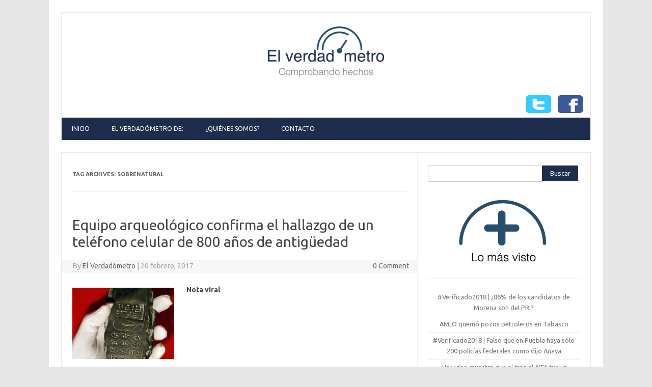

--- FILE ---
content_type: text/html; charset=UTF-8
request_url: https://www.elverdadometro.com.mx/tag/sobrenatural/
body_size: 12530
content:
<!DOCTYPE html>
<!--[if IE 7]>
<html class="ie ie7" lang="es">
<![endif]-->
<!--[if IE 8]>
<html class="ie ie8" lang="es">
<![endif]-->
<!--[if !(IE 7) | !(IE 8)  ]><!-->
<html lang="es">
<!--<![endif]-->
<head>
<meta charset="UTF-8" />
<meta name="viewport" content="width=device-width" />
<link rel="profile" href="http://gmpg.org/xfn/11" />
<link rel="pingback" href="https://www.elverdadometro.com.mx/xmlrpc.php" />
<!--[if lt IE 9]>
<script src="https://www.elverdadometro.com.mx/wp-content/themes/iconic-one/js/html5.js" type="text/javascript"></script>
<![endif]-->
<meta name='robots' content='index, follow, max-image-preview:large, max-snippet:-1, max-video-preview:-1' />
<meta property="og:title" content="El Verdadómetro - Verificador de noticias falsas"/>
<meta property="og:description" content="El Verdadómetro es un sitio web que se dedica a verificar con hechos las declaraciones de personajes públicos de la política nacional e internacional, así como notas, mensajes y correos virales que se propagan por las distintas redes sociales."/>
<meta property="og:image:alt" content="Babylonokia"/>
<meta property="og:image" content="https://www.elverdadometro.com.mx/wp-content/uploads/2017/02/Babylonokia.jpg"/>
<meta property="og:image:width" content="645" />
<meta property="og:image:height" content="765" />
<meta property="og:type" content="article"/>
<meta property="og:article:published_time" content="2017-02-20 00:22:34"/>
<meta property="og:article:modified_time" content="2017-03-09 13:00:52"/>
<meta property="og:article:tag" content="arqueología"/>
<meta property="og:article:tag" content="austria"/>
<meta property="og:article:tag" content="Babilonia"/>
<meta property="og:article:tag" content="celular antiguo"/>
<meta property="og:article:tag" content="sobrenatural"/>
<meta name="twitter:card" content="summary">
<meta name="twitter:title" content="El Verdadómetro - Verificador de noticias falsas"/>
<meta name="twitter:description" content="El Verdadómetro es un sitio web que se dedica a verificar con hechos las declaraciones de personajes públicos de la política nacional e internacional, así como notas, mensajes y correos virales que se propagan por las distintas redes sociales."/>
<meta name="twitter:image" content="https://www.elverdadometro.com.mx/wp-content/uploads/2017/02/Babylonokia.jpg"/>
<meta name="twitter:image:alt" content="Babylonokia"/>

	<!-- This site is optimized with the Yoast SEO plugin v26.7 - https://yoast.com/wordpress/plugins/seo/ -->
	<title>sobrenatural archivos - El Verdadómetro - Verificador de noticias falsas</title>
	<link rel="canonical" href="https://www.elverdadometro.com.mx/tag/sobrenatural/" />
	<meta property="og:url" content="https://www.elverdadometro.com.mx/tag/sobrenatural/" />
	<meta property="og:site_name" content="El Verdadómetro - Verificador de noticias falsas" />
	<meta name="twitter:site" content="@ElVerdadometro" />
	<script type="application/ld+json" class="yoast-schema-graph">{"@context":"https://schema.org","@graph":[{"@type":"CollectionPage","@id":"https://www.elverdadometro.com.mx/tag/sobrenatural/","url":"https://www.elverdadometro.com.mx/tag/sobrenatural/","name":"sobrenatural archivos - El Verdadómetro - Verificador de noticias falsas","isPartOf":{"@id":"https://www.elverdadometro.com.mx/#website"},"primaryImageOfPage":{"@id":"https://www.elverdadometro.com.mx/tag/sobrenatural/#primaryimage"},"image":{"@id":"https://www.elverdadometro.com.mx/tag/sobrenatural/#primaryimage"},"thumbnailUrl":"https://i0.wp.com/www.elverdadometro.com.mx/wp-content/uploads/2017/02/Babylonokia.jpg?fit=645%2C765&ssl=1","breadcrumb":{"@id":"https://www.elverdadometro.com.mx/tag/sobrenatural/#breadcrumb"},"inLanguage":"es"},{"@type":"ImageObject","inLanguage":"es","@id":"https://www.elverdadometro.com.mx/tag/sobrenatural/#primaryimage","url":"https://i0.wp.com/www.elverdadometro.com.mx/wp-content/uploads/2017/02/Babylonokia.jpg?fit=645%2C765&ssl=1","contentUrl":"https://i0.wp.com/www.elverdadometro.com.mx/wp-content/uploads/2017/02/Babylonokia.jpg?fit=645%2C765&ssl=1","width":645,"height":765,"caption":"Babylonokia"},{"@type":"BreadcrumbList","@id":"https://www.elverdadometro.com.mx/tag/sobrenatural/#breadcrumb","itemListElement":[{"@type":"ListItem","position":1,"name":"Portada","item":"https://www.elverdadometro.com.mx/"},{"@type":"ListItem","position":2,"name":"sobrenatural"}]},{"@type":"WebSite","@id":"https://www.elverdadometro.com.mx/#website","url":"https://www.elverdadometro.com.mx/","name":"El Verdadómetro - Verificador de noticias falsas","description":"El Verdadómetro es un sitio web que se dedica a verificar con hechos las declaraciones de personajes públicos de la política nacional e internacional, así como notas, mensajes y correos virales que se propagan por las distintas redes sociales.","publisher":{"@id":"https://www.elverdadometro.com.mx/#organization"},"potentialAction":[{"@type":"SearchAction","target":{"@type":"EntryPoint","urlTemplate":"https://www.elverdadometro.com.mx/?s={search_term_string}"},"query-input":{"@type":"PropertyValueSpecification","valueRequired":true,"valueName":"search_term_string"}}],"inLanguage":"es"},{"@type":"Organization","@id":"https://www.elverdadometro.com.mx/#organization","name":"El Verdadómetro","url":"https://www.elverdadometro.com.mx/","logo":{"@type":"ImageObject","inLanguage":"es","@id":"https://www.elverdadometro.com.mx/#/schema/logo/image/","url":"https://i0.wp.com/www.elverdadometro.com.mx/wp-content/uploads/2017/01/verdadometroti.png?fit=228%2C99&ssl=1","contentUrl":"https://i0.wp.com/www.elverdadometro.com.mx/wp-content/uploads/2017/01/verdadometroti.png?fit=228%2C99&ssl=1","width":228,"height":99,"caption":"El Verdadómetro"},"image":{"@id":"https://www.elverdadometro.com.mx/#/schema/logo/image/"},"sameAs":["https://www.facebook.com/ElVerdadometro/","https://x.com/ElVerdadometro"]}]}</script>
	<!-- / Yoast SEO plugin. -->


<link rel='dns-prefetch' href='//www.googletagmanager.com' />
<link rel='dns-prefetch' href='//stats.wp.com' />
<link rel='dns-prefetch' href='//fonts.googleapis.com' />
<link rel='dns-prefetch' href='//v0.wordpress.com' />
<link rel='dns-prefetch' href='//widgets.wp.com' />
<link rel='dns-prefetch' href='//s0.wp.com' />
<link rel='dns-prefetch' href='//0.gravatar.com' />
<link rel='dns-prefetch' href='//1.gravatar.com' />
<link rel='dns-prefetch' href='//2.gravatar.com' />
<link rel='preconnect' href='//i0.wp.com' />
<link rel="alternate" type="application/rss+xml" title="El Verdadómetro - Verificador de noticias falsas &raquo; Feed" href="https://www.elverdadometro.com.mx/feed/" />
<link rel="alternate" type="application/rss+xml" title="El Verdadómetro - Verificador de noticias falsas &raquo; sobrenatural RSS de la etiqueta" href="https://www.elverdadometro.com.mx/tag/sobrenatural/feed/" />
		<!-- This site uses the Google Analytics by ExactMetrics plugin v8.11.1 - Using Analytics tracking - https://www.exactmetrics.com/ -->
		<!-- Nota: ExactMetrics no está actualmente configurado en este sitio. El dueño del sitio necesita identificarse usando su cuenta de Google Analytics en el panel de ajustes de ExactMetrics. -->
					<!-- No tracking code set -->
				<!-- / Google Analytics by ExactMetrics -->
		<style id='wp-img-auto-sizes-contain-inline-css' type='text/css'>
img:is([sizes=auto i],[sizes^="auto," i]){contain-intrinsic-size:3000px 1500px}
/*# sourceURL=wp-img-auto-sizes-contain-inline-css */
</style>
<style id='wp-emoji-styles-inline-css' type='text/css'>

	img.wp-smiley, img.emoji {
		display: inline !important;
		border: none !important;
		box-shadow: none !important;
		height: 1em !important;
		width: 1em !important;
		margin: 0 0.07em !important;
		vertical-align: -0.1em !important;
		background: none !important;
		padding: 0 !important;
	}
/*# sourceURL=wp-emoji-styles-inline-css */
</style>
<style id='wp-block-library-inline-css' type='text/css'>
:root{--wp-block-synced-color:#7a00df;--wp-block-synced-color--rgb:122,0,223;--wp-bound-block-color:var(--wp-block-synced-color);--wp-editor-canvas-background:#ddd;--wp-admin-theme-color:#007cba;--wp-admin-theme-color--rgb:0,124,186;--wp-admin-theme-color-darker-10:#006ba1;--wp-admin-theme-color-darker-10--rgb:0,107,160.5;--wp-admin-theme-color-darker-20:#005a87;--wp-admin-theme-color-darker-20--rgb:0,90,135;--wp-admin-border-width-focus:2px}@media (min-resolution:192dpi){:root{--wp-admin-border-width-focus:1.5px}}.wp-element-button{cursor:pointer}:root .has-very-light-gray-background-color{background-color:#eee}:root .has-very-dark-gray-background-color{background-color:#313131}:root .has-very-light-gray-color{color:#eee}:root .has-very-dark-gray-color{color:#313131}:root .has-vivid-green-cyan-to-vivid-cyan-blue-gradient-background{background:linear-gradient(135deg,#00d084,#0693e3)}:root .has-purple-crush-gradient-background{background:linear-gradient(135deg,#34e2e4,#4721fb 50%,#ab1dfe)}:root .has-hazy-dawn-gradient-background{background:linear-gradient(135deg,#faaca8,#dad0ec)}:root .has-subdued-olive-gradient-background{background:linear-gradient(135deg,#fafae1,#67a671)}:root .has-atomic-cream-gradient-background{background:linear-gradient(135deg,#fdd79a,#004a59)}:root .has-nightshade-gradient-background{background:linear-gradient(135deg,#330968,#31cdcf)}:root .has-midnight-gradient-background{background:linear-gradient(135deg,#020381,#2874fc)}:root{--wp--preset--font-size--normal:16px;--wp--preset--font-size--huge:42px}.has-regular-font-size{font-size:1em}.has-larger-font-size{font-size:2.625em}.has-normal-font-size{font-size:var(--wp--preset--font-size--normal)}.has-huge-font-size{font-size:var(--wp--preset--font-size--huge)}.has-text-align-center{text-align:center}.has-text-align-left{text-align:left}.has-text-align-right{text-align:right}.has-fit-text{white-space:nowrap!important}#end-resizable-editor-section{display:none}.aligncenter{clear:both}.items-justified-left{justify-content:flex-start}.items-justified-center{justify-content:center}.items-justified-right{justify-content:flex-end}.items-justified-space-between{justify-content:space-between}.screen-reader-text{border:0;clip-path:inset(50%);height:1px;margin:-1px;overflow:hidden;padding:0;position:absolute;width:1px;word-wrap:normal!important}.screen-reader-text:focus{background-color:#ddd;clip-path:none;color:#444;display:block;font-size:1em;height:auto;left:5px;line-height:normal;padding:15px 23px 14px;text-decoration:none;top:5px;width:auto;z-index:100000}html :where(.has-border-color){border-style:solid}html :where([style*=border-top-color]){border-top-style:solid}html :where([style*=border-right-color]){border-right-style:solid}html :where([style*=border-bottom-color]){border-bottom-style:solid}html :where([style*=border-left-color]){border-left-style:solid}html :where([style*=border-width]){border-style:solid}html :where([style*=border-top-width]){border-top-style:solid}html :where([style*=border-right-width]){border-right-style:solid}html :where([style*=border-bottom-width]){border-bottom-style:solid}html :where([style*=border-left-width]){border-left-style:solid}html :where(img[class*=wp-image-]){height:auto;max-width:100%}:where(figure){margin:0 0 1em}html :where(.is-position-sticky){--wp-admin--admin-bar--position-offset:var(--wp-admin--admin-bar--height,0px)}@media screen and (max-width:600px){html :where(.is-position-sticky){--wp-admin--admin-bar--position-offset:0px}}

/*# sourceURL=wp-block-library-inline-css */
</style><style id='global-styles-inline-css' type='text/css'>
:root{--wp--preset--aspect-ratio--square: 1;--wp--preset--aspect-ratio--4-3: 4/3;--wp--preset--aspect-ratio--3-4: 3/4;--wp--preset--aspect-ratio--3-2: 3/2;--wp--preset--aspect-ratio--2-3: 2/3;--wp--preset--aspect-ratio--16-9: 16/9;--wp--preset--aspect-ratio--9-16: 9/16;--wp--preset--color--black: #000000;--wp--preset--color--cyan-bluish-gray: #abb8c3;--wp--preset--color--white: #ffffff;--wp--preset--color--pale-pink: #f78da7;--wp--preset--color--vivid-red: #cf2e2e;--wp--preset--color--luminous-vivid-orange: #ff6900;--wp--preset--color--luminous-vivid-amber: #fcb900;--wp--preset--color--light-green-cyan: #7bdcb5;--wp--preset--color--vivid-green-cyan: #00d084;--wp--preset--color--pale-cyan-blue: #8ed1fc;--wp--preset--color--vivid-cyan-blue: #0693e3;--wp--preset--color--vivid-purple: #9b51e0;--wp--preset--gradient--vivid-cyan-blue-to-vivid-purple: linear-gradient(135deg,rgb(6,147,227) 0%,rgb(155,81,224) 100%);--wp--preset--gradient--light-green-cyan-to-vivid-green-cyan: linear-gradient(135deg,rgb(122,220,180) 0%,rgb(0,208,130) 100%);--wp--preset--gradient--luminous-vivid-amber-to-luminous-vivid-orange: linear-gradient(135deg,rgb(252,185,0) 0%,rgb(255,105,0) 100%);--wp--preset--gradient--luminous-vivid-orange-to-vivid-red: linear-gradient(135deg,rgb(255,105,0) 0%,rgb(207,46,46) 100%);--wp--preset--gradient--very-light-gray-to-cyan-bluish-gray: linear-gradient(135deg,rgb(238,238,238) 0%,rgb(169,184,195) 100%);--wp--preset--gradient--cool-to-warm-spectrum: linear-gradient(135deg,rgb(74,234,220) 0%,rgb(151,120,209) 20%,rgb(207,42,186) 40%,rgb(238,44,130) 60%,rgb(251,105,98) 80%,rgb(254,248,76) 100%);--wp--preset--gradient--blush-light-purple: linear-gradient(135deg,rgb(255,206,236) 0%,rgb(152,150,240) 100%);--wp--preset--gradient--blush-bordeaux: linear-gradient(135deg,rgb(254,205,165) 0%,rgb(254,45,45) 50%,rgb(107,0,62) 100%);--wp--preset--gradient--luminous-dusk: linear-gradient(135deg,rgb(255,203,112) 0%,rgb(199,81,192) 50%,rgb(65,88,208) 100%);--wp--preset--gradient--pale-ocean: linear-gradient(135deg,rgb(255,245,203) 0%,rgb(182,227,212) 50%,rgb(51,167,181) 100%);--wp--preset--gradient--electric-grass: linear-gradient(135deg,rgb(202,248,128) 0%,rgb(113,206,126) 100%);--wp--preset--gradient--midnight: linear-gradient(135deg,rgb(2,3,129) 0%,rgb(40,116,252) 100%);--wp--preset--font-size--small: 13px;--wp--preset--font-size--medium: 20px;--wp--preset--font-size--large: 36px;--wp--preset--font-size--x-large: 42px;--wp--preset--spacing--20: 0.44rem;--wp--preset--spacing--30: 0.67rem;--wp--preset--spacing--40: 1rem;--wp--preset--spacing--50: 1.5rem;--wp--preset--spacing--60: 2.25rem;--wp--preset--spacing--70: 3.38rem;--wp--preset--spacing--80: 5.06rem;--wp--preset--shadow--natural: 6px 6px 9px rgba(0, 0, 0, 0.2);--wp--preset--shadow--deep: 12px 12px 50px rgba(0, 0, 0, 0.4);--wp--preset--shadow--sharp: 6px 6px 0px rgba(0, 0, 0, 0.2);--wp--preset--shadow--outlined: 6px 6px 0px -3px rgb(255, 255, 255), 6px 6px rgb(0, 0, 0);--wp--preset--shadow--crisp: 6px 6px 0px rgb(0, 0, 0);}:where(.is-layout-flex){gap: 0.5em;}:where(.is-layout-grid){gap: 0.5em;}body .is-layout-flex{display: flex;}.is-layout-flex{flex-wrap: wrap;align-items: center;}.is-layout-flex > :is(*, div){margin: 0;}body .is-layout-grid{display: grid;}.is-layout-grid > :is(*, div){margin: 0;}:where(.wp-block-columns.is-layout-flex){gap: 2em;}:where(.wp-block-columns.is-layout-grid){gap: 2em;}:where(.wp-block-post-template.is-layout-flex){gap: 1.25em;}:where(.wp-block-post-template.is-layout-grid){gap: 1.25em;}.has-black-color{color: var(--wp--preset--color--black) !important;}.has-cyan-bluish-gray-color{color: var(--wp--preset--color--cyan-bluish-gray) !important;}.has-white-color{color: var(--wp--preset--color--white) !important;}.has-pale-pink-color{color: var(--wp--preset--color--pale-pink) !important;}.has-vivid-red-color{color: var(--wp--preset--color--vivid-red) !important;}.has-luminous-vivid-orange-color{color: var(--wp--preset--color--luminous-vivid-orange) !important;}.has-luminous-vivid-amber-color{color: var(--wp--preset--color--luminous-vivid-amber) !important;}.has-light-green-cyan-color{color: var(--wp--preset--color--light-green-cyan) !important;}.has-vivid-green-cyan-color{color: var(--wp--preset--color--vivid-green-cyan) !important;}.has-pale-cyan-blue-color{color: var(--wp--preset--color--pale-cyan-blue) !important;}.has-vivid-cyan-blue-color{color: var(--wp--preset--color--vivid-cyan-blue) !important;}.has-vivid-purple-color{color: var(--wp--preset--color--vivid-purple) !important;}.has-black-background-color{background-color: var(--wp--preset--color--black) !important;}.has-cyan-bluish-gray-background-color{background-color: var(--wp--preset--color--cyan-bluish-gray) !important;}.has-white-background-color{background-color: var(--wp--preset--color--white) !important;}.has-pale-pink-background-color{background-color: var(--wp--preset--color--pale-pink) !important;}.has-vivid-red-background-color{background-color: var(--wp--preset--color--vivid-red) !important;}.has-luminous-vivid-orange-background-color{background-color: var(--wp--preset--color--luminous-vivid-orange) !important;}.has-luminous-vivid-amber-background-color{background-color: var(--wp--preset--color--luminous-vivid-amber) !important;}.has-light-green-cyan-background-color{background-color: var(--wp--preset--color--light-green-cyan) !important;}.has-vivid-green-cyan-background-color{background-color: var(--wp--preset--color--vivid-green-cyan) !important;}.has-pale-cyan-blue-background-color{background-color: var(--wp--preset--color--pale-cyan-blue) !important;}.has-vivid-cyan-blue-background-color{background-color: var(--wp--preset--color--vivid-cyan-blue) !important;}.has-vivid-purple-background-color{background-color: var(--wp--preset--color--vivid-purple) !important;}.has-black-border-color{border-color: var(--wp--preset--color--black) !important;}.has-cyan-bluish-gray-border-color{border-color: var(--wp--preset--color--cyan-bluish-gray) !important;}.has-white-border-color{border-color: var(--wp--preset--color--white) !important;}.has-pale-pink-border-color{border-color: var(--wp--preset--color--pale-pink) !important;}.has-vivid-red-border-color{border-color: var(--wp--preset--color--vivid-red) !important;}.has-luminous-vivid-orange-border-color{border-color: var(--wp--preset--color--luminous-vivid-orange) !important;}.has-luminous-vivid-amber-border-color{border-color: var(--wp--preset--color--luminous-vivid-amber) !important;}.has-light-green-cyan-border-color{border-color: var(--wp--preset--color--light-green-cyan) !important;}.has-vivid-green-cyan-border-color{border-color: var(--wp--preset--color--vivid-green-cyan) !important;}.has-pale-cyan-blue-border-color{border-color: var(--wp--preset--color--pale-cyan-blue) !important;}.has-vivid-cyan-blue-border-color{border-color: var(--wp--preset--color--vivid-cyan-blue) !important;}.has-vivid-purple-border-color{border-color: var(--wp--preset--color--vivid-purple) !important;}.has-vivid-cyan-blue-to-vivid-purple-gradient-background{background: var(--wp--preset--gradient--vivid-cyan-blue-to-vivid-purple) !important;}.has-light-green-cyan-to-vivid-green-cyan-gradient-background{background: var(--wp--preset--gradient--light-green-cyan-to-vivid-green-cyan) !important;}.has-luminous-vivid-amber-to-luminous-vivid-orange-gradient-background{background: var(--wp--preset--gradient--luminous-vivid-amber-to-luminous-vivid-orange) !important;}.has-luminous-vivid-orange-to-vivid-red-gradient-background{background: var(--wp--preset--gradient--luminous-vivid-orange-to-vivid-red) !important;}.has-very-light-gray-to-cyan-bluish-gray-gradient-background{background: var(--wp--preset--gradient--very-light-gray-to-cyan-bluish-gray) !important;}.has-cool-to-warm-spectrum-gradient-background{background: var(--wp--preset--gradient--cool-to-warm-spectrum) !important;}.has-blush-light-purple-gradient-background{background: var(--wp--preset--gradient--blush-light-purple) !important;}.has-blush-bordeaux-gradient-background{background: var(--wp--preset--gradient--blush-bordeaux) !important;}.has-luminous-dusk-gradient-background{background: var(--wp--preset--gradient--luminous-dusk) !important;}.has-pale-ocean-gradient-background{background: var(--wp--preset--gradient--pale-ocean) !important;}.has-electric-grass-gradient-background{background: var(--wp--preset--gradient--electric-grass) !important;}.has-midnight-gradient-background{background: var(--wp--preset--gradient--midnight) !important;}.has-small-font-size{font-size: var(--wp--preset--font-size--small) !important;}.has-medium-font-size{font-size: var(--wp--preset--font-size--medium) !important;}.has-large-font-size{font-size: var(--wp--preset--font-size--large) !important;}.has-x-large-font-size{font-size: var(--wp--preset--font-size--x-large) !important;}
/*# sourceURL=global-styles-inline-css */
</style>

<style id='classic-theme-styles-inline-css' type='text/css'>
/*! This file is auto-generated */
.wp-block-button__link{color:#fff;background-color:#32373c;border-radius:9999px;box-shadow:none;text-decoration:none;padding:calc(.667em + 2px) calc(1.333em + 2px);font-size:1.125em}.wp-block-file__button{background:#32373c;color:#fff;text-decoration:none}
/*# sourceURL=/wp-includes/css/classic-themes.min.css */
</style>
<link rel='stylesheet' id='wpemfb-lightbox-css' href='https://www.elverdadometro.com.mx/wp-content/plugins/wp-embed-facebook/templates/lightbox/css/lightbox.css?ver=3.1.2' type='text/css' media='all' />
<link crossorigin="anonymous" rel='stylesheet' id='themonic-fonts-css' href='https://fonts.googleapis.com/css?family=Ubuntu:400,700&#038;subset=latin,latin-ext' type='text/css' media='all' />
<link rel='stylesheet' id='themonic-style-css' href='https://www.elverdadometro.com.mx/wp-content/themes/iconic-one/style.css?ver=1.7.8' type='text/css' media='all' />
<link rel='stylesheet' id='custom-style-css' href='https://www.elverdadometro.com.mx/wp-content/themes/iconic-one/custom.css?ver=6.9' type='text/css' media='all' />
<link rel='stylesheet' id='jetpack_likes-css' href='https://www.elverdadometro.com.mx/wp-content/plugins/jetpack/modules/likes/style.css?ver=15.4' type='text/css' media='all' />
<script type="text/javascript" src="https://www.elverdadometro.com.mx/wp-includes/js/jquery/jquery.min.js?ver=3.7.1" id="jquery-core-js"></script>
<script type="text/javascript" src="https://www.elverdadometro.com.mx/wp-includes/js/jquery/jquery-migrate.min.js?ver=3.4.1" id="jquery-migrate-js"></script>
<script type="text/javascript" src="https://www.elverdadometro.com.mx/wp-content/plugins/wp-embed-facebook/templates/lightbox/js/lightbox.min.js?ver=3.1.2" id="wpemfb-lightbox-js"></script>
<script type="text/javascript" id="wpemfb-fbjs-js-extra">
/* <![CDATA[ */
var WEF = {"local":"es_LA","version":"v2.7","fb_id":"","comments_nonce":"269395edc1","adaptive":"1"};
//# sourceURL=wpemfb-fbjs-js-extra
/* ]]> */
</script>
<script type="text/javascript" src="https://www.elverdadometro.com.mx/wp-content/plugins/wp-embed-facebook/inc/js/fb.min.js?ver=3.1.2" id="wpemfb-fbjs-js"></script>

<!-- Google tag (gtag.js) snippet added by Site Kit -->
<!-- Fragmento de código de Google Analytics añadido por Site Kit -->
<script type="text/javascript" src="https://www.googletagmanager.com/gtag/js?id=GT-P36CBHS" id="google_gtagjs-js" async></script>
<script type="text/javascript" id="google_gtagjs-js-after">
/* <![CDATA[ */
window.dataLayer = window.dataLayer || [];function gtag(){dataLayer.push(arguments);}
gtag("set","linker",{"domains":["www.elverdadometro.com.mx"]});
gtag("js", new Date());
gtag("set", "developer_id.dZTNiMT", true);
gtag("config", "GT-P36CBHS");
//# sourceURL=google_gtagjs-js-after
/* ]]> */
</script>
<link rel="https://api.w.org/" href="https://www.elverdadometro.com.mx/wp-json/" /><link rel="alternate" title="JSON" type="application/json" href="https://www.elverdadometro.com.mx/wp-json/wp/v2/tags/57" /><link rel="EditURI" type="application/rsd+xml" title="RSD" href="https://www.elverdadometro.com.mx/xmlrpc.php?rsd" />
<meta name="generator" content="WordPress 6.9" />
<meta name="generator" content="Site Kit by Google 1.164.0" /><script type="text/javascript">
(function(url){
	if(/(?:Chrome\/26\.0\.1410\.63 Safari\/537\.31|WordfenceTestMonBot)/.test(navigator.userAgent)){ return; }
	var addEvent = function(evt, handler) {
		if (window.addEventListener) {
			document.addEventListener(evt, handler, false);
		} else if (window.attachEvent) {
			document.attachEvent('on' + evt, handler);
		}
	};
	var removeEvent = function(evt, handler) {
		if (window.removeEventListener) {
			document.removeEventListener(evt, handler, false);
		} else if (window.detachEvent) {
			document.detachEvent('on' + evt, handler);
		}
	};
	var evts = 'contextmenu dblclick drag dragend dragenter dragleave dragover dragstart drop keydown keypress keyup mousedown mousemove mouseout mouseover mouseup mousewheel scroll'.split(' ');
	var logHuman = function() {
		if (window.wfLogHumanRan) { return; }
		window.wfLogHumanRan = true;
		var wfscr = document.createElement('script');
		wfscr.type = 'text/javascript';
		wfscr.async = true;
		wfscr.src = url + '&r=' + Math.random();
		(document.getElementsByTagName('head')[0]||document.getElementsByTagName('body')[0]).appendChild(wfscr);
		for (var i = 0; i < evts.length; i++) {
			removeEvent(evts[i], logHuman);
		}
	};
	for (var i = 0; i < evts.length; i++) {
		addEvent(evts[i], logHuman);
	}
})('//www.elverdadometro.com.mx/?wordfence_lh=1&hid=B76AC0B7913583C898500CE319EAFBDB');
</script>	<style>img#wpstats{display:none}</style>
		<!-- No hay ninguna versión amphtml disponible para esta URL. --><script async src="//pagead2.googlesyndication.com/pagead/js/adsbygoogle.js"></script>
<script>
  (adsbygoogle = window.adsbygoogle || []).push({
    google_ad_client: "ca-pub-8158038844617565",
    enable_page_level_ads: true
  });
</script>
</head>
<body class="archive tag tag-sobrenatural tag-57 wp-theme-iconic-one custom-font-enabled single-author hfeed">
<div id="page" class="site">
	<header id="masthead" class="site-header" role="banner">
					
		<div class="themonic-logo" style="text-align: center;">
        <a href="https://www.elverdadometro.com.mx/" title="El Verdadómetro &#8211; Verificador de noticias falsas" rel="home"><img src="https://www.elverdadometro.com.mx/wp-content/uploads/2017/03/logo.png" alt="El Verdadómetro &#8211; Verificador de noticias falsas"></a>
		</div>
		
		<div class="socialmedia">
							<a href="http://twitter.com/ElVerdadometro/" target="_blank"><img src="https://www.elverdadometro.com.mx/wp-content/themes/iconic-one/img/twitter.png" alt="Follow us on Twitter"/></a> 
											<a href="http://facebook.com/ElVerdadometro/" target="_blank"><img src="https://www.elverdadometro.com.mx/wp-content/themes/iconic-one/img/facebook.png" alt="Follow us on Facebook"/></a>
					</div>
		

		
		<nav id="site-navigation" class="themonic-nav" role="navigation">
			<a class="assistive-text" href="#main" title="Skip to content">Skip to content</a>
			<ul id="menu-top" class="nav-menu"><li id="menu-item-64" class="menu-item menu-item-type-custom menu-item-object-custom menu-item-home menu-item-64"><a href="http://www.elverdadometro.com.mx/">Inicio</a></li>
<li id="menu-item-205" class="menu-item menu-item-type-custom menu-item-object-custom menu-item-has-children menu-item-205"><a href="#">El Verdadómetro de:</a>
<ul class="sub-menu">
	<li id="menu-item-71" class="menu-item menu-item-type-taxonomy menu-item-object-category menu-item-71"><a href="https://www.elverdadometro.com.mx/category/personas/">Personas</a></li>
	<li id="menu-item-66" class="menu-item menu-item-type-taxonomy menu-item-object-category menu-item-66"><a href="https://www.elverdadometro.com.mx/category/viral/">Viral</a></li>
	<li id="menu-item-69" class="menu-item menu-item-type-taxonomy menu-item-object-category menu-item-69"><a href="https://www.elverdadometro.com.mx/category/organizaciones/">Organizaciones</a></li>
	<li id="menu-item-206" class="menu-item menu-item-type-taxonomy menu-item-object-category menu-item-206"><a href="https://www.elverdadometro.com.mx/category/prensa/">Prensa</a></li>
</ul>
</li>
<li id="menu-item-74" class="menu-item menu-item-type-post_type menu-item-object-page menu-item-74"><a href="https://www.elverdadometro.com.mx/quienes-somos/">¿Quiénes somos?</a></li>
<li id="menu-item-165" class="menu-item menu-item-type-post_type menu-item-object-page menu-item-has-children menu-item-165"><a href="https://www.elverdadometro.com.mx/contacto/">Contacto</a>
<ul class="sub-menu">
	<li id="menu-item-741" class="menu-item menu-item-type-post_type menu-item-object-page menu-item-741"><a href="https://www.elverdadometro.com.mx/aviso-de-privacidad/">Aviso de privacidad</a></li>
</ul>
</li>
</ul>		</nav><!-- #site-navigation -->
		<div class="clear"></div>
	</header><!-- #masthead -->

	<div id="main" class="wrapper">
	<section id="primary" class="site-content">
		<div id="content" role="main">

					<header class="archive-header">
				<h1 class="archive-title">Tag Archives: <span>sobrenatural</span></h1>

						</header><!-- .archive-header -->

			
	<article id="post-236" class="post-236 post type-post status-publish format-standard has-post-thumbnail hentry category-viral tag-arqueologia tag-austria tag-babilonia tag-celular-antiguo tag-sobrenatural">
				<header class="entry-header">
						<h2 class="entry-title">
				<a href="https://www.elverdadometro.com.mx/2017/02/20/equipo-arqueologico-confirma-hallazgo-telefono-celular-800-anos-antiguedad/" title="Permalink to Equipo arqueológico confirma el hallazgo de un teléfono celular de 800 años de antigüedad" rel="bookmark">Equipo arqueológico confirma el hallazgo de un teléfono celular de 800 años de antigüedad</a>
			</h2>
									
		<div class="below-title-meta">
		<div class="adt">
		By        <span class="vcard author">
			<span class="fn"><a href="https://www.elverdadometro.com.mx/author/odiseo/" title="Entradas de El Verdadómetro" rel="author">El Verdadómetro</a></span>
        </span>
        <span class="meta-sep">|</span> 
			<span class="date updated">20 febrero, 2017</span>		 
        </div>
		<div class="adt-comment">
		<a class="link-comments" href="https://www.elverdadometro.com.mx/2017/02/20/equipo-arqueologico-confirma-hallazgo-telefono-celular-800-anos-antiguedad/#respond">0 Comment</a> 
        </div>       
		</div><!-- below title meta end -->
			
						
		</header><!-- .entry-header -->

									<div class="entry-summary">
				<!-- Ico nic One home page thumbnail with custom excerpt -->
			<div class="excerpt-thumb">
							<a href="https://www.elverdadometro.com.mx/2017/02/20/equipo-arqueologico-confirma-hallazgo-telefono-celular-800-anos-antiguedad/" title="Permalink to Equipo arqueológico confirma el hallazgo de un teléfono celular de 800 años de antigüedad" rel="bookmark">
            <img width="200" height="140" src="https://i0.wp.com/www.elverdadometro.com.mx/wp-content/uploads/2017/02/Babylonokia.jpg?resize=200%2C140&amp;ssl=1" class="alignleft wp-post-image" alt="Babylonokia" decoding="async" data-attachment-id="238" data-permalink="https://www.elverdadometro.com.mx/2017/02/20/equipo-arqueologico-confirma-hallazgo-telefono-celular-800-anos-antiguedad/babylonokia/" data-orig-file="https://i0.wp.com/www.elverdadometro.com.mx/wp-content/uploads/2017/02/Babylonokia.jpg?fit=645%2C765&amp;ssl=1" data-orig-size="645,765" data-comments-opened="0" data-image-meta="{&quot;aperture&quot;:&quot;0&quot;,&quot;credit&quot;:&quot;&quot;,&quot;camera&quot;:&quot;&quot;,&quot;caption&quot;:&quot;&quot;,&quot;created_timestamp&quot;:&quot;0&quot;,&quot;copyright&quot;:&quot;&quot;,&quot;focal_length&quot;:&quot;0&quot;,&quot;iso&quot;:&quot;0&quot;,&quot;shutter_speed&quot;:&quot;0&quot;,&quot;title&quot;:&quot;&quot;,&quot;orientation&quot;:&quot;1&quot;}" data-image-title="Babylonokia" data-image-description="&lt;p&gt;Babylonokia&lt;/p&gt;
" data-image-caption="&lt;p&gt;Babylonokia&lt;/p&gt;
" data-medium-file="https://i0.wp.com/www.elverdadometro.com.mx/wp-content/uploads/2017/02/Babylonokia.jpg?fit=253%2C300&amp;ssl=1" data-large-file="https://i0.wp.com/www.elverdadometro.com.mx/wp-content/uploads/2017/02/Babylonokia.jpg?fit=645%2C765&amp;ssl=1" />				</a>
					</div>
			<p><strong>Nota viral</strong></p>
<p><a href="https://www.elverdadometro.com.mx/wp-content/uploads/2017/01/patranas.png"><img decoding="async" class="wp-image-109 size-full aligncenter" src="https://www.elverdadometro.com.mx/wp-content/uploads/2017/01/patranas.png" alt="" width="150" height="131" /></a></p>
<p style="text-align: center;">Fue creado en 2012 por un artista</p>
		</div><!-- .entry-summary -->
			
				
	<footer class="entry-meta">
					<span>Category: <a href="https://www.elverdadometro.com.mx/category/viral/" rel="category tag">Viral</a></span>
								<span>Etiquetas: <a href="https://www.elverdadometro.com.mx/tag/arqueologia/" rel="tag">arqueología</a>, <a href="https://www.elverdadometro.com.mx/tag/austria/" rel="tag">austria</a>, <a href="https://www.elverdadometro.com.mx/tag/babilonia/" rel="tag">Babilonia</a>, <a href="https://www.elverdadometro.com.mx/tag/celular-antiguo/" rel="tag">celular antiguo</a>, <a href="https://www.elverdadometro.com.mx/tag/sobrenatural/" rel="tag">sobrenatural</a></span>
			
           						</footer><!-- .entry-meta -->
	</article><!-- #post -->

		
		</div><!-- #content -->
	</section><!-- #primary -->


			<div id="secondary" class="widget-area" role="complementary">
			<aside id="search-6" class="widget widget_search"><form role="search" method="get" id="searchform" class="searchform" action="https://www.elverdadometro.com.mx/">
				<div>
					<label class="screen-reader-text" for="s">Buscar:</label>
					<input type="text" value="" name="s" id="s" />
					<input type="submit" id="searchsubmit" value="Buscar" />
				</div>
			</form></aside><aside id="text-2" class="widget widget_text">			<div class="textwidget"><img src="/wp-content/uploads/2017/01/lomasvisto.png" alt="Lo más buscado"/></div>
		</aside><aside id="wmp_widget-3" class="widget widget_wmp_widget"><ul class="wp-most-popular">
			<li class="post-1036posttype-poststatus-publishformat-standardhas-post-thumbnailhentrycategory-falsocategory-morenacategory-viraltag-morenatag-pri">
				<a href="https://www.elverdadometro.com.mx/2018/07/04/verificado2018-86-de-los-candidatos-de-morena-son-del-pri/" title="#Verificado2018 | ¿86% de los candidatos de Morena son del PRI?">
					#Verificado2018 | ¿86% de los candidatos de Morena son del PRI?
				</a>
			</li>
		
			<li class="[base64]">
				<a href="https://www.elverdadometro.com.mx/2017/12/10/amlo-quemo-pozos-petroleros-en-tabasco/" title="AMLO quemó pozos petroleros en Tabasco">
					AMLO quemó pozos petroleros en Tabasco
				</a>
			</li>
		
			<li class="post-626posttype-poststatus-publishformat-standardhas-post-thumbnailhentrycategory-falsocategory-ricardo-anaya-cortestag-anaya-federalestag-anaya-federales-pueblatag-anaya-pueblatag-ricardo-anaya">
				<a href="https://www.elverdadometro.com.mx/2018/04/11/verificado2018-falso-que-en-puebla-haya-solo-200-policias-federales-como-dijo-anaya/" title="#Verificado2018 | Falso que en Puebla haya sólo 200 policías federales como dijo Anaya">
					#Verificado2018 | Falso que en Puebla haya sólo 200 policías federales como dijo Anaya
				</a>
			</li>
		
			<li class="post-1277posttype-poststatus-publishformat-standardhas-post-thumbnailhentrycategory-aifacategory-amlo-2category-viraltag-aifatag-montajetag-tren">
				<a href="https://www.elverdadometro.com.mx/2022/10/21/un-video-muestra-que-el-tren-al-aifa-fue-un-montaje/" title="¿Un video muestra que el tren al AIFA fue un montaje?">
					¿Un video muestra que el tren al AIFA fue un montaje?
				</a>
			</li>
		
			<li class="post-1283posttype-poststatus-publishformat-standardhas-post-thumbnailhentrycategory-falsocategory-onutag-8mtag-dia-internacional-de-la-mujertag-mujertag-origen">
				<a href="https://www.elverdadometro.com.mx/2025/03/10/el-dia-internacional-de-la-mujer-surgio-a-partir-de-una-fabrica-de-textiles-en-eu/" title="¿El día internacional de la mujer surgió a partir de un incendio en una fábrica de textiles en EU?">
					¿El día internacional de la mujer surgió a partir de un incendio en una fábrica de textiles en EU?
				</a>
			</li>
		</ul></aside><aside id="text-3" class="widget widget_text">			<div class="textwidget"><img src="/wp-content/uploads/2017/01/lomasbuscado.png" alt="Lo más buscado"/></div>
		</aside><aside id="popular_searches-2" class="widget widget_search_meter"><p class="widget-title">Popular Searches</p>
<ul>
<li><a href="https://www.elverdadometro.com.mx/search/patra%C3%B1as/">patrañas</a></li>
<li><a href="https://www.elverdadometro.com.mx/search/obrador/">obrador</a></li>
<li><a href="https://www.elverdadometro.com.mx/search/calder%C3%B3n/">calderón</a></li>
<li><a href="https://www.elverdadometro.com.mx/search/gasolina/">gasolina</a></li>
<li><a href="https://www.elverdadometro.com.mx/search/Sin%2Bevidencia/">Sin+evidencia</a></li>
</ul>

</aside><aside id="text-7" class="widget widget_text"><p class="widget-title">Cómo contactarnos</p>			<div class="textwidget"><p>Mándanos tus comentarios o sugerencias de verificación de notas a contacto@rviconsulting.com, o encuéntranos en nuestras redes sociales en <a href="https://www.facebook.com/ElVerdadometro">Facebook</a> y <a href="https://twitter.com/ElVerdadometro">Twitter</a>.</p>
</div>
		</aside><aside id="text-5" class="widget widget_text"><p class="widget-title">Otros sitios de verificadores:</p>			<div class="textwidget"><a href="http://yalochecaste.com"><img data-recalc-dims="1" src="https://i0.wp.com/www.elverdadometro.com.mx/wp-content/uploads/2017/03/yalochecaste.png?w=665&#038;ssl=1" /></a></div>
		</aside>		</div><!-- #secondary -->
		</div><!-- #main .wrapper -->
	<footer id="colophon" role="contentinfo">
		<div class="site-info">
		<div class="footercopy"><img src="https://www.elverdadometro.com.mx/wp-content/uploads/2017/01/verdadometrosti.png" /></div>
		<div class="footercredit"><a href="https://quadratin.com.mx"><img src="https://www.elverdadometro.com.mx/wp-content/uploads/2017/01/quadratism.png" /></a></div>
		<div class="clear"></div>
		</div><!-- .site-info -->
		</footer><!-- #colophon -->
		<div class="site-wordpress">
				<a href="https://www.elverdadometro.com.mx">El Verdadómetro</a> en asociación con <a href="https://www.quadratin.com.mx">Quadratín</a>
				</div><!-- .site-info -->
				<div class="clear"></div>
</div><!-- #page -->

<script type="speculationrules">
{"prefetch":[{"source":"document","where":{"and":[{"href_matches":"/*"},{"not":{"href_matches":["/wp-*.php","/wp-admin/*","/wp-content/uploads/*","/wp-content/*","/wp-content/plugins/*","/wp-content/themes/iconic-one/*","/*\\?(.+)"]}},{"not":{"selector_matches":"a[rel~=\"nofollow\"]"}},{"not":{"selector_matches":".no-prefetch, .no-prefetch a"}}]},"eagerness":"conservative"}]}
</script>
<script type="text/javascript" src="https://www.elverdadometro.com.mx/wp-content/themes/iconic-one/js/selectnav.js?ver=1.0" id="themonic-mobile-navigation-js"></script>
<script type="text/javascript" id="jetpack-stats-js-before">
/* <![CDATA[ */
_stq = window._stq || [];
_stq.push([ "view", {"v":"ext","blog":"138631985","post":"0","tz":"-6","srv":"www.elverdadometro.com.mx","arch_tag":"sobrenatural","arch_results":"1","j":"1:15.4"} ]);
_stq.push([ "clickTrackerInit", "138631985", "0" ]);
//# sourceURL=jetpack-stats-js-before
/* ]]> */
</script>
<script type="text/javascript" src="https://stats.wp.com/e-202603.js" id="jetpack-stats-js" defer="defer" data-wp-strategy="defer"></script>
<script id="wp-emoji-settings" type="application/json">
{"baseUrl":"https://s.w.org/images/core/emoji/17.0.2/72x72/","ext":".png","svgUrl":"https://s.w.org/images/core/emoji/17.0.2/svg/","svgExt":".svg","source":{"concatemoji":"https://www.elverdadometro.com.mx/wp-includes/js/wp-emoji-release.min.js?ver=6.9"}}
</script>
<script type="module">
/* <![CDATA[ */
/*! This file is auto-generated */
const a=JSON.parse(document.getElementById("wp-emoji-settings").textContent),o=(window._wpemojiSettings=a,"wpEmojiSettingsSupports"),s=["flag","emoji"];function i(e){try{var t={supportTests:e,timestamp:(new Date).valueOf()};sessionStorage.setItem(o,JSON.stringify(t))}catch(e){}}function c(e,t,n){e.clearRect(0,0,e.canvas.width,e.canvas.height),e.fillText(t,0,0);t=new Uint32Array(e.getImageData(0,0,e.canvas.width,e.canvas.height).data);e.clearRect(0,0,e.canvas.width,e.canvas.height),e.fillText(n,0,0);const a=new Uint32Array(e.getImageData(0,0,e.canvas.width,e.canvas.height).data);return t.every((e,t)=>e===a[t])}function p(e,t){e.clearRect(0,0,e.canvas.width,e.canvas.height),e.fillText(t,0,0);var n=e.getImageData(16,16,1,1);for(let e=0;e<n.data.length;e++)if(0!==n.data[e])return!1;return!0}function u(e,t,n,a){switch(t){case"flag":return n(e,"\ud83c\udff3\ufe0f\u200d\u26a7\ufe0f","\ud83c\udff3\ufe0f\u200b\u26a7\ufe0f")?!1:!n(e,"\ud83c\udde8\ud83c\uddf6","\ud83c\udde8\u200b\ud83c\uddf6")&&!n(e,"\ud83c\udff4\udb40\udc67\udb40\udc62\udb40\udc65\udb40\udc6e\udb40\udc67\udb40\udc7f","\ud83c\udff4\u200b\udb40\udc67\u200b\udb40\udc62\u200b\udb40\udc65\u200b\udb40\udc6e\u200b\udb40\udc67\u200b\udb40\udc7f");case"emoji":return!a(e,"\ud83e\u1fac8")}return!1}function f(e,t,n,a){let r;const o=(r="undefined"!=typeof WorkerGlobalScope&&self instanceof WorkerGlobalScope?new OffscreenCanvas(300,150):document.createElement("canvas")).getContext("2d",{willReadFrequently:!0}),s=(o.textBaseline="top",o.font="600 32px Arial",{});return e.forEach(e=>{s[e]=t(o,e,n,a)}),s}function r(e){var t=document.createElement("script");t.src=e,t.defer=!0,document.head.appendChild(t)}a.supports={everything:!0,everythingExceptFlag:!0},new Promise(t=>{let n=function(){try{var e=JSON.parse(sessionStorage.getItem(o));if("object"==typeof e&&"number"==typeof e.timestamp&&(new Date).valueOf()<e.timestamp+604800&&"object"==typeof e.supportTests)return e.supportTests}catch(e){}return null}();if(!n){if("undefined"!=typeof Worker&&"undefined"!=typeof OffscreenCanvas&&"undefined"!=typeof URL&&URL.createObjectURL&&"undefined"!=typeof Blob)try{var e="postMessage("+f.toString()+"("+[JSON.stringify(s),u.toString(),c.toString(),p.toString()].join(",")+"));",a=new Blob([e],{type:"text/javascript"});const r=new Worker(URL.createObjectURL(a),{name:"wpTestEmojiSupports"});return void(r.onmessage=e=>{i(n=e.data),r.terminate(),t(n)})}catch(e){}i(n=f(s,u,c,p))}t(n)}).then(e=>{for(const n in e)a.supports[n]=e[n],a.supports.everything=a.supports.everything&&a.supports[n],"flag"!==n&&(a.supports.everythingExceptFlag=a.supports.everythingExceptFlag&&a.supports[n]);var t;a.supports.everythingExceptFlag=a.supports.everythingExceptFlag&&!a.supports.flag,a.supports.everything||((t=a.source||{}).concatemoji?r(t.concatemoji):t.wpemoji&&t.twemoji&&(r(t.twemoji),r(t.wpemoji)))});
//# sourceURL=https://www.elverdadometro.com.mx/wp-includes/js/wp-emoji-loader.min.js
/* ]]> */
</script>
</body>
</html>

--- FILE ---
content_type: text/html; charset=utf-8
request_url: https://www.google.com/recaptcha/api2/aframe
body_size: 270
content:
<!DOCTYPE HTML><html><head><meta http-equiv="content-type" content="text/html; charset=UTF-8"></head><body><script nonce="4APa2NKGPVoF_5VSf6uZqA">/** Anti-fraud and anti-abuse applications only. See google.com/recaptcha */ try{var clients={'sodar':'https://pagead2.googlesyndication.com/pagead/sodar?'};window.addEventListener("message",function(a){try{if(a.source===window.parent){var b=JSON.parse(a.data);var c=clients[b['id']];if(c){var d=document.createElement('img');d.src=c+b['params']+'&rc='+(localStorage.getItem("rc::a")?sessionStorage.getItem("rc::b"):"");window.document.body.appendChild(d);sessionStorage.setItem("rc::e",parseInt(sessionStorage.getItem("rc::e")||0)+1);localStorage.setItem("rc::h",'1768466318117');}}}catch(b){}});window.parent.postMessage("_grecaptcha_ready", "*");}catch(b){}</script></body></html>

--- FILE ---
content_type: text/css
request_url: https://www.elverdadometro.com.mx/wp-content/themes/iconic-one/style.css?ver=1.7.8
body_size: 25283
content:
html,body,div,span,applet,object,iframe,h1,h2,h3,h4,h5,h6,p,blockquote,pre,a,abbr,acronym,address,big,cite,code,del,dfn,em,img,ins,kbd,q,s,samp,small,strike,strong,sub,sup,tt,var,b,u,i,center,dl,dt,dd,ol,ul,li,fieldset,form,label,legend,table,caption,tbody,tfoot,thead,tr,th,td,article,aside,canvas,details,embed,figure,figcaption,footer,header,hgroup,menu,nav,output,ruby,section,summary,time,mark,audio,video{margin:0;padding:0;border:0;font-size:100%;vertical-align:baseline;}body{line-height:1;}ol,ul{list-style:none;}blockquote,q{quotes:none;}blockquote:before,blockquote:after,q:before,q:after{content:'';content:none;}table{border-collapse:collapse;border-spacing:0;}caption,th,td{font-weight:normal;text-align:left;}h1,h2,h3,h4,h5,h6{clear:both;}html{overflow-y:scroll;font-size:100%;-webkit-text-size-adjust:100%;-ms-text-size-adjust:100%;}a:focus{outline:none;}article,aside,details,figcaption,figure,footer,header,nav,section{display:block;}.io-title-description{display:inline-block;margin:17px 0;padding:14px 0;float:none;}.io-title-description a{font-size:34px;font-weight:normal;text-decoration:none;padding-left:15px;color:#444444;text-shadow:0.1px 1px 2px #888888;}.io-title-description a:hover{color:#111111;text-decoration:none;}.io-title-description .site-description:hover{color:#111111;text-decoration:none;}.io-title-description .site-description{font-weight:normal;padding-left:18px;line-height:2;font-size:12px;text-shadow:0.1px 1px 2px #CCCCCC;}audio,canvas,video{display:inline-block;}audio:not([controls]){display:none;}del{color:#333;}ins{background:none;text-decoration:none;}hr{background-color:#ccc;border:0;height:1px;margin:24px;}sub,sup{font-size:75%;line-height:0;position:relative;vertical-align:baseline;}sup{top:-0.5em;}sub{bottom:-0.25em;}small{font-size:smaller;}img{border:0;-ms-interpolation-mode:bicubic;}.socialmedia img{border-radius:4px;}.themonic-logo img{max-width:100%;}.clear:after,.wrapper:after,.format-status .entry-header:after{clear:both;}.clear:before,.clear:after,.wrapper:before,.wrapper:after,.format-status .entry-header:before,.format-status .entry-header:after{display:table;content:"";}.wrapper{border:1px solid #e9e9e9;}.archive-title,.page-title{font-size:11px;line-height:2.181818182;font-weight:bold;text-transform:uppercase;color:#636363;}.entry-content th,.comment-content th{background:#f1f1f1;font-size:11px;line-height:2.181818182;font-weight:bold;padding:7px 14px;text-transform:uppercase;color:#636363;}article.format-quote footer.entry-meta,article.format-link footer.entry-meta,article.format-status footer.entry-meta{font-size:11px;line-height:2.181818182;}button,input,textarea{border:1px solid #ccc;border-radius:0px;font-family:inherit;margin-right:0%;margin-bottom:7px;padding:8px 10px;}button,input{line-height:normal;}textarea{font-size:100%;overflow:auto;vertical-align:top;}#searchsubmit{background:#1E2D4E;border:0;color:#FFFFFF;min-width:24%;}input[type="checkbox"],input[type="radio"],input[type="file"],input[type="hidden"],input[type="image"],input[type="color"]{border:0;border-radius:0;padding:0;}li.bypostauthor cite span{background-color:#ffffff;background-image:none;border:1px solid #0099ff;border-radius:2px;box-shadow:none;color:#0099ff;padding:0;}.entry-content img,.comment-content img,.widget img{max-width:100%;}img[class*="align"],img[class*="wp-image-"],img[class*="attachment-"]{height:auto;}img.size-full,img.size-large,img.header-image,img.wp-post-image{max-width:100%;height:auto;}embed,iframe,object,video{max-width:100%;}.entry-content .twitter-tweet-rendered{max-width:100%!important;}.alignleft{float:left;}.alignright{float:right;}.aligncenter{display:block;margin-left:auto;margin-right:auto;}.entry-content img,.comment-content img,.widget img,img.header-image,.author-avatar img,img.wp-post-image{margin-bottom:10px;}.wp-caption{max-width:100%;padding:4px;}.wp-caption .wp-caption-text,.gallery-caption,.entry-caption{font-style:italic;font-size:12px;line-height:2;color:#666666;}img.wp-smiley,.rsswidget img{border:0;border-radius:0;box-shadow:none;margin-bottom:0;margin-top:0;padding:0;}.entry-content dl.gallery-item{margin:0;}.gallery-item a,.gallery-caption{width:90%;}.gallery-item a{display:block;}.gallery-caption a{display:inline;}.gallery-columns-1 .gallery-item a{max-width:100%;width:auto;}.gallery .gallery-icon img{height:auto;max-width:90%;padding:5%;}.gallery-columns-1 .gallery-icon img{padding:3%;}.site-content nav{border:1px solid #EDEDED;background:#f9f9f9;clear:both;line-height:2;margin-bottom:28px;overflow:hidden;padding:2%;}#nav-above{padding:24px 0;}#nav-above{display:none;}.paged #nav-above{display:block;}.nav-previous a,.nav-next>a{color:#444444;text-decoration:none;}.nav-previous,.previous-image{float:left;padding-bottom:7px;width:50%;}.nav-next,.next-image{float:right;text-align:right;width:50%;}.nav-single+.comments-area,#comment-nav-above{margin:48px 0;}.author .archive-header{margin-bottom:24px;}.author-info{border-top:1px solid #ededed;margin:24px 0;padding-top:24px;overflow:hidden;}.author-description p{color:#757575;font-size:13px;line-height:1.846153846;}.author.archive .author-info{border-top:0;margin:0 0 48px;}.author.archive .author-avatar{margin-top:0;}html{font-size:90.5%;}body{font-size:14px;font-family:"Ubuntu",Helvetica,Arial,sans-serif;text-rendering:optimizeLegibility;color:#444;}a{outline:none;color:#0B91EA;text-decoration:none;}a:hover{color:#0C87D3;text-decoration:underline;}.assistive-text,.site .screen-reader-text{position:absolute!important;clip:rect(1px,1px,1px,1px);}.themonic-nav .assistive-text:hover,.themonic-nav .assistive-text:active,.themonic-nav .assistive-text:focus{background:#fff;border:2px solid #333;border-radius:3px;clip:auto!important;color:#000;display:block;font-size:12px;padding:12px;position:absolute;top:5px;left:5px;z-index:100000;}.site{padding:0 24px;background-color:#fff;}.site-content{margin:0 14px;}.widget-area{margin-top:10px;}.site-header{border-left:1px solid #E9E9E9;border-right:1px solid #E9E9E9;border-top:1px solid #E9E9E9;height:auto;margin-bottom:24px;text-align:left;}.site-header h1,.site-header h2{text-align:center;}.site-header h1 a,.site-header h2 a{color:#515151;display:inline-block;text-decoration:none;}.site-header h1 a:hover,.site-header h2 a:hover{color:#21759b;}.site-header h1{font-size:24px;line-height:1.285714286;margin-bottom:14px;}.site-header h2{font-weight:normal;font-size:13px;line-height:1;color:#757575;}.header-image{margin-top:24px;}.themonic-logo{padding:17px;margin:10px 0;}.themonic-nav{background:#1e2d4e none repeat scroll 0 0;box-shadow:1px 2px 9px 1px #F8F8F8;text-align:center;float:left;width:100%;}.themonic-nav li{font-size:12px;line-height:1.42857143;width:auto;transition:.3s ease 0s;}.themonic-nav li:hover{display:inline-block;text-decoration:none;background:#00A1E0;}.themonic-nav li a{padding:0 20px;}.bluem{background-color:#00A1E0;padding:5px;}.orangem{background-color:#FF811A;}.greenm{background-color:#8AC327;}.redm{background-color:#F96234;padding:10px;}section[role="banner"]{margin-bottom:48px;}.widget-area .widget{-webkit-hyphens:auto;-moz-hyphens:auto;margin-bottom:20px;word-wrap:break-word;}.widget-area .widget-title{background:#F2F2F2;font-size:16px;}.widget.widget_search{margin-bottom:14px;}.widget-area .widget li,.widget-area .widget .textwidget{font-size:13px;line-height:1.646153846;border-bottom:1px solid #E9E9E9;padding:5px 0;text-align:center;}.widget-area .widget p{margin-bottom:12px;padding:10px;}.widget-area .textwidget ul{list-style:disc outside;margin:0 0 24px;}.widget-area .textwidget li{margin-left:36px;}.widget-area .widget a{color:#757575;text-decoration:none;font-size:98%;}.widget-area .widget a:hover{color:#4F5254;}.widget-area #s{margin-right:-4px;width:67.9999%;}footer[role="contentinfo"]{background:#1E2D4E;width:100%;border-top:1px solid #ededed;border-bottom:1px solid #E9E9E9;clear:both;font-size:14px;height:auto;line-height:2;margin-right:auto;margin-bottom:0px;padding:24px 0;color:white;}footer[role="contentinfo"] a{color:#686868;margin-left:5px;text-decoration:none;}footer[role="contentinfo"] a:hover{color:#333333;}.entry-meta{clear:both;}.entry-header{margin-bottom:20px;}.entry-header img.wp-post-image{margin-bottom:24px;}.entry-header .entry-title{font-size:28px;line-height:1.2;font-weight:normal;margin-bottom:20px;}.entry-header .entry-title a{color:#444444;text-decoration:none;}.entry-header .entry-title a:hover{color:#111111;}.entry-header .entry-format{margin-top:24px;font-weight:normal;}.entry-header .comments-link{margin-top:24px;font-size:13px;line-height:1.846153846;color:#757575;}.comments-link a,.entry-meta a{color:#757575;}.comments-link a:hover,.entry-meta a:hover{color:#333;}.site-content article.sticky{background:#F8F8F8;border-color:#DDDDDD;border-style:solid solid double;border-width:1px 1px 1px 7px;box-shadow:0.01em 0.1em 0.1em 0.1em #EEEEEE;clear:both;font-size:13px;line-height:1.19231;margin-bottom:24px;padding:17px;text-align:left;}.entry-content,.entry-summary,.mu_register{line-height:1.714285714;}.entry-content h1,.comment-content h1,.entry-content h2,.comment-content h2,.entry-content h3,.comment-content h3,.entry-content h4,.comment-content h4,.entry-content h5,.comment-content h5,.entry-content h6,.comment-content h6{margin:24px 0;line-height:1.714285714;}.entry-content h1,.comment-content h1{font-size:21px;line-height:1.5;}.entry-content h2,.comment-content h2,.mu_register h2{font-size:18px;line-height:1.6;}.entry-content h3,.comment-content h3{font-size:16px;line-height:1.846153846;}.entry-content h4,.comment-content h4{font-size:14px;line-height:1.846153846;}.entry-content h5,.comment-content h5{font-size:13px;line-height:1.846153846;}.entry-content h6,.comment-content h6{font-size:12px;line-height:1.846153846;}.entry-content p,.entry-summary p,.comment-content p,.mu_register p{margin:0 0 20px;line-height:1.714285714;}.entry-content ol,.comment-content ol,.entry-content ul,.comment-content ul,.mu_register ul{margin:0 0 24px;line-height:1.714285714;}.entry-content ul ul,.comment-content ul ul,.entry-content ol ol,.comment-content ol ol,.entry-content ul ol,.comment-content ul ol,.entry-content ol ul,.comment-content ol ul{margin-bottom:0;}.entry-content ul,.comment-content ul,.mu_register ul{list-style:square outside;}.entry-content ol,.comment-content ol{list-style:decimal outside;}.entry-content li,.comment-content li,.mu_register li{margin:0 0 0 36px;}.entry-content blockquote,.comment-content blockquote{background:#FAFAFA;border-left:4px solid #D6D6D6;border-right:4px solid #D6D6D6;border-radius:14px;margin-bottom:24px;padding:24px;font-style:italic;}.entry-content blockquote p:last-child,.comment-content blockquote p:last-child{margin-bottom:0;}.entry-content code,.comment-content code{font-family:Consolas,Monaco,Lucida Console,monospace;font-size:12px;line-height:2;}.entry-content pre,.comment-content pre{border:1px solid #ededed;border-radius:20px;color:#666;font-family:Consolas,Monaco,Lucida Console,monospace;font-size:12px;line-height:1.514285714;margin:24px 0;overflow:auto;padding:24px;}.entry-content pre code,.comment-content pre code{display:block;}.entry-content abbr,.comment-content abbr,.entry-content dfn,.comment-content dfn,.entry-content acronym,.comment-content acronym{border-bottom:1px dotted #666;cursor:help;}.entry-content address,.comment-content address{display:block;line-height:1.5;margin:0 0 24px;}img.alignleft{margin:8px 24px 12px 0;}img.alignright{margin:12px 0 12px 24px;}img.aligncenter{margin-top:12px;margin-bottom:12px;}.entry-content embed,.entry-content iframe,.entry-content object,.entry-content video{margin-bottom:2px;}.entry-content dl,.comment-content dl{margin:0 24px;}.entry-content dt,.comment-content dt{font-weight:bold;line-height:1.714285714;}.entry-content dd,.comment-content dd{line-height:1.714285714;margin-bottom:24px;}.entry-content table,.comment-content table{border-bottom:1px solid #ededed;color:#757575;font-size:12px;line-height:2;margin:0 0 24px;width:100%;}.entry-content table caption,.comment-content table caption{font-size:16px;margin:24px 0;}.entry-content td,.comment-content td{border-top:1px solid #ededed;padding:7px 14px;}.site-content article{border-bottom:2px double #F3F3F3;margin-bottom:28px;padding-bottom:24px;word-wrap:break-word;-webkit-hyphens:auto;-moz-hyphens:auto;}.page-links{clear:both;line-height:1.714285714;}footer.entry-meta{margin-top:24px;font-size:13px;line-height:1.846153846;color:#757575;}.entry-meta>span a{color:#333333;padding:2px;text-decoration:none;}.single-author .entry-meta .by-author{display:none;}.mu_register h2{color:#757575;font-weight:normal;}.archive-header,.page-header{margin-bottom:48px;padding-bottom:22px;border-bottom:1px solid #ededed;}.archive-meta{color:#757575;font-size:12px;line-height:2;margin-top:22px;}.article.attachment{overflow:hidden;}.image-attachment div.attachment{text-align:center;}.image-attachment div.attachment p{text-align:center;}.image-attachment div.attachment img{display:block;height:auto;margin:0 auto;max-width:100%;}.image-attachment .entry-caption{margin-top:8px;}article.format-aside h1{margin-bottom:24px;}article.format-aside h1 a{text-decoration:none;color:#4d525a;}article.format-aside h1 a:hover{color:#2e3542;}article.format-aside .aside{background:#F3F3F3;border-top:16px solid #16A1E7;padding:24px 24px 0;}article.format-aside p{font-size:13px;line-height:1.846153846;color:#4a5466;}article.format-aside blockquote:last-child,article.format-aside p:last-child{margin-bottom:0;}article.format-quote .entry-content p{margin:0;padding-bottom:24px;}article.format-quote .entry-content blockquote{display:block;padding:24px 24px 0;font-size:15px;line-height:1.6;font-style:normal;color:#6a6a6a;background:#efefef;}.format-status .entry-header{margin-bottom:24px;}.format-status .entry-header header{display:inline-block;}.format-status .entry-header h1{font-size:15px;font-weight:normal;line-height:1.6;margin:0;}.format-status .entry-header h2{font-size:12px;font-weight:normal;line-height:2;margin:0;}.format-status .entry-header header a{color:#757575;}.format-status .entry-header header a:hover{color:#21759b;}.format-status .entry-header img{float:left;margin-right:21px;}.comments-title{margin-bottom:48px;font-size:16px;line-height:1.5;font-weight:normal;}.comments-area article{margin:24px 0;}.comments-area article header{margin:0px 0px 15px;overflow:hidden;position:relative;}.comments-area article header img{float:left;padding:0;line-height:0;}.comments-area article header cite,.comments-area article header time{display:block;margin-left:45px;}.comments-area article header cite{font-style:normal;font-size:15px;line-height:1;}.comments-area article header time{line-height:1.714285714;text-decoration:none;font-size:10px;color:#5e5e5e;}.comments-area article header a{text-decoration:none;color:#5e5e5e;}.comments-area article header a:hover{color:#21759b;}.comments-area article header cite a{color:#444;}.comments-area article header cite a:hover{text-decoration:underline;}.comments-area article header h4{position:absolute;top:0;right:0;padding:6px 12px;font-size:12px;font-weight:normal;color:#fff;background-color:#0088d0;background-repeat:repeat-x;background-image:-moz-linear-gradient(top,#009cee,#0088d0);background-image:-ms-linear-gradient(top,#009cee,#0088d0);background-image:-webkit-linear-gradient(top,#009cee,#0088d0);background-image:-o-linear-gradient(top,#009cee,#0088d0);background-image:linear-gradient(top,#009cee,#0088d0);border-radius:3px;border:1px solid #007cbd;}.comments-area li.bypostauthor cite span{position:relative;margin-left:5px;padding:2px 5px;font-size:10px;}a.comment-reply-link,a.comment-edit-link{color:#686868;font-size:13px;line-height:1.846153846;}a.comment-reply-link:hover,a.comment-edit-link:hover{color:#21759b;}.commentlist .pingback{line-height:1.714285714;margin-bottom:24px;}#respond{margin-top:48px;}#respond h3#reply-title{font-size:16px;line-height:1.5;}#respond h3#reply-title #cancel-comment-reply-link{margin-left:10px;font-weight:normal;font-size:12px;}#respond form{margin:24px 0;}#respond form p{margin:11px 0;}#respond form p.logged-in-as{margin-bottom:24px;}#respond form label{display:block;line-height:1.714285714;}#respond form input[type="text"],#respond form textarea{-moz-box-sizing:border-box;box-sizing:border-box;font-size:12px;line-height:1.714285714;padding:10px;width:100%;}#respond form p.form-allowed-tags{margin:0;font-size:12px;line-height:2;color:#5e5e5e;}.required{color:red;}.entry-page-image{margin-bottom:14px;}.template-front-page .site-content article{border:0;margin-bottom:0;}.template-front-page .widget-area{clear:both;float:none;width:auto;padding-top:24px;border-top:1px solid #ededed;}.template-front-page .widget-area .widget li{margin:8px 0 0;font-size:13px;line-height:1.714285714;list-style-type:square;list-style-position:inside;}.template-front-page .widget-area .widget li a{color:#757575;}.template-front-page .widget-area .widget li a:hover{color:#21759b;}.template-front-page .widget-area .widget_text img{float:left;margin:8px 24px 8px 0;}.widget-area .widget ul ul{margin-left:12px;}.widget_rss li{margin:12px 0;}.widget_recent_entries .post-date,.widget_rss .rss-date{color:#aaa;font-size:11px;margin-left:12px;}#wp-calendar{margin:0;width:100%;font-size:13px;line-height:1.846153846;color:#686868;}#wp-calendar th,#wp-calendar td,#wp-calendar caption{text-align:left;}#wp-calendar #next{padding-right:24px;text-align:right;}.widget_search label{display:block;font-size:13px;line-height:1.846153846;}.widget_twitter li{list-style-type:none;}.widget_twitter .timesince{display:block;text-align:right;}.entry-summary .read-more{display:inline-block;}.below-title-meta{background:#F7F7F7;padding-bottom:26px;color:#a2a2a2;line-height:1.7;width:106.3%;margin-left:-3.1%;}.below-title-meta a{color:#666666;text-decoration:none;}.below-title-meta a:hover{color:#444444;}.adt{float:left;padding-left:22px;}.adt-comment{float:right;padding-right:16px;}.articletags a{background-color:#555;margin:2px;padding:3px;text-decoration:none;text-shadow:0 0px 0 #FFFFFF;color:#fff;}.articletags a:hover{color:#f2f2f2;}.footercopy{padding-left:20px;float:left;}.footercredit{float:right;padding-right:20px;margin-left:20px;}.site-wordpress{color:#888888;padding:10px 2px;float:right;font-size:13px;}.site-wordpress a{color:#666666;text-decoration:none;}img#wpstats{display:block;margin:0 auto 24px;}.socialmedia{float:right;padding:7px 10px;}.socialmedia a{padding:0 5px;}.widget_top-posts .widgets-list-layout-links{float:right;width:80%;}.woocommerce .site-content{border-right:medium none;padding-top:30px;width:94.4%;}.woocommerce .page-title{border-bottom:1px solid #e1e1e1;font-size:24px;margin-bottom:20px;text-transform:uppercase;}.woocommerce .site-content nav{border:none;}.woocommerce h1{font-size:28px;font-weight:normal;}#content .woocommerce-breadcrumb{background:none;}.woocommerce span.onsale{background-color:#0099ff;text-transform:uppercase;color:#ffffff;font-size:0.857em;font-weight:500;}.woocommerce ul.products li.product h3{font-size:1.5em;font-weight:normal;}.socialmedia img{height:35px;width:49px;}.selectnav{display:none;}select.selectnav{background:#1e2d4e;color:white;border:1px solid #DDDDDD;border-radius:4px;margin:4px;padding:10px;width:96%;}@media screen and (max-width: 768px) {.js .selectnav{display:inline-block;}.main-navigation ul.nav-menu,.main-navigation div.nav-menu>ul,.nav-menu li{display:none;}.themonic-nav ul{display:none;}.themonic-nav li a,.themonic-nav li{display:none;}.themonic-nav ul.nav-menu,.themonic-nav div.nav-menu>ul{display:none;}.socialmedia{display:none;}.site-header{text-align:center;height:auto;border:none;}.themonic-logo{float:none;margin:0 0 10px;}.themonic-nav{box-shadow:none;}.link-comments{display:none;}.entry-header .entry-title{margin-top:20px;}.wrapper{border:none;}}@media screen and (max-width: 1040px) {#searchsubmit{margin-left:0px;}}@media screen and (max-width: 420px) {.site-header{height:auto;border:none;}.entry-header .entry-title{font-size:20px;}}@media screen and (min-width: 768px) {.author-avatar{float:left;margin-top:8px;}.author-description{float:right;width:85%;}.site{margin:0 auto;max-width:1040px;}.site-content{border-right:1px solid #F1F1F1;float:left;margin:0px 1%;padding:30px 2% 0 1%;width:63.2%;}body.template-front-page .site-content,body.single-attachment .site-content,body.full-width .site-content{width:96%;border-right:none;}.widget-area{float:right;margin:24px 0;padding:0 2% 0 0;width:28.7%;}.site-header h1,.site-header h2{text-align:left;}.site-header h1{font-size:26px;line-height:1.446153846;margin-bottom:0;}.themonic-nav ul.nav-menu,.themonic-nav div.nav-menu>ul{display:inline-block!important;float:left;}.themonic-nav ul{margin:0;text-indent:0;}.themonic-nav li a,.themonic-nav li{display:inline-block;text-decoration:none;}.themonic-nav li a{border-bottom:0;color:white;line-height:3.692307692;padding:0 20px;text-transform:uppercase;white-space:nowrap;transition:.3s ease 0s;}.themonic-nav li a:hover{color:#fff;background:#808285;}.themonic-nav li{position:relative;}.themonic-nav li ul{display:none;margin:0;padding:0;position:absolute;top:100%;z-index:1;}.themonic-nav li ul ul{top:0;left:100%;}.themonic-nav ul li:hover>ul{border-left:0;display:block;}.themonic-nav li ul li a{background:#1e2d4e;border-bottom:1px solid #F9F9F9;display:block;font-size:11px;line-height:2.181818182;padding:8px 10px;width:160px;white-space:normal;}.themonic-nav li ul li a:hover{background:#e9e9e9;color:#444;}.themonic-nav .current-menu-item>a,.themonic-nav .current-menu-ancestor>a,.themonic-nav .current_page_item>a,.themonic-nav .current_page_ancestor>a{background:none repeat scroll 0 0 #808285;color:#FFFFFF;font-weight:bold;}.entry-header .entry-title{font-size:28px;margin-bottom:20px;}#respond form input[type="text"]{width:46.333333333%;}#respond form textarea.blog-textarea{width:79.666666667%;}.template-front-page .site-content,.template-front-page article{overflow:hidden;}.template-front-page.has-post-thumbnail article{float:left;width:47.916666667%;}.entry-page-image{float:right;margin-bottom:0;width:47.916666667%;}.template-front-page .widget-area .widget,.template-front-page.two-sidebars .widget-area .front-widgets{float:left;padding-left:10px;width:51.875%;margin-bottom:24px;}.template-front-page .widget-area .widget:nth-child(odd){clear:right;}.template-front-page .widget-area .widget:nth-child(even),.template-front-page.two-sidebars .widget-area .front-widgets+.front-widgets{float:right;width:39.0625%;margin:0 0 24px;}.template-front-page.two-sidebars .widget,.template-front-page.two-sidebars .widget:nth-child(even){float:none;width:auto;}.commentlist .children{margin-left:48px;}}@media screen and (min-width: 960px) {body{background-color:#e6e6e6;}body .site{padding:24px 24px 0;margin-bottom:24px;}body.custom-background-empty{background-color:#ffffff;}body.custom-background-empty .site,body.custom-background-white .site{background-color:#ffffff;}}@media screen and (max-width: 768px) {.themonic-nav ul.nav-menu,.themonic-nav div.nav-menu>ul,.themonic-nav li{background:none;border-bottom:none;border-top:none;display:none;}}@media screen and (max-width: 440px) {.site{padding:0 10px;}.widget-area{padding:0 10px;}.entry-header{margin-bottom:10px;}.entry-header .entry-title{margin-bottom:10px;}.alignleft.wp-post-image{width:auto;float:none;}.entry-summary{text-align:center;}.entry-summary p{text-align:left;}.footercopy{float:none;padding-right:20px;text-align:center;}.footercredit{float:none;margin-left:0;margin-top:10px;padding:0 20px;text-align:center;}}@media print {body{background:none!important;color:#000;font-size:10pt;}footer a[rel=bookmark]:link:after,footer a[rel=bookmark]:visited:after{content:" [" attr(href) "] ";}a{text-decoration:none;}.entry-content img,.comment-content img,.author-avatar img,img.wp-post-image{border-radius:0;box-shadow:none;}.socialmedia img{display:none;}.site{clear:both!important;display:block!important;float:none!important;max-width:100%;position:relative!important;}.site-header{margin-bottom:72px;text-align:left;}.site-header h1{font-size:21pt;line-height:1;text-align:left;}.site-header h2{color:#000;font-size:10pt;text-align:left;}.site-header h1 a,.site-header h2 a{color:#000;}.author-avatar,#colophon,#respond,.commentlist .comment-edit-link,.commentlist .reply,.entry-header .comments-link,.entry-meta .edit-link a,.page-link,.site-content nav,.widget-area,img.header-image,.themonic-nav{display:none;}.wrapper{border-top:none;box-shadow:none;}.site-content{margin:0;width:auto;}.singular .entry-header .entry-meta{position:static;}.singular .site-content,.singular .entry-header,.singular .entry-content,.singular footer.entry-meta,.singular .comments-title{margin:0;width:100%;}.entry-header .entry-title,.entry-title,.singular .entry-title{font-size:21pt;}footer.entry-meta,footer.entry-meta a{color:#444;font-size:10pt;}.author-description{float:none;width:auto;}.commentlist>li.comment{background:none;position:relative;width:auto;}.commentlist .avatar{height:39px;left:2.2em;top:2.2em;width:39px;}.comments-area article header cite,.comments-area article header time{margin-left:50px;}}